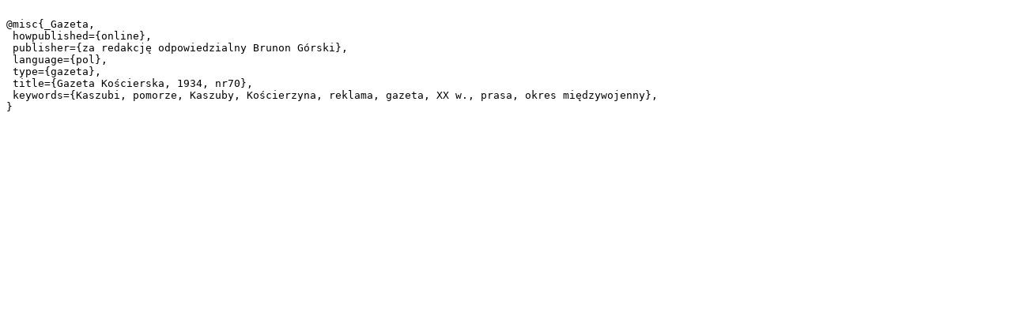

--- FILE ---
content_type: text/plain;charset=utf-8
request_url: https://pbc.gda.pl/dlibra/dlibra.bib?type=e&id=8343
body_size: 251
content:

@misc{_Gazeta,
 howpublished={online},
 publisher={za redakcję odpowiedzialny Brunon Górski},
 language={pol},
 type={gazeta},
 title={Gazeta Kościerska, 1934, nr70},
 keywords={Kaszubi, pomorze, Kaszuby, Kościerzyna, reklama, gazeta, XX w., prasa, okres międzywojenny},
}
